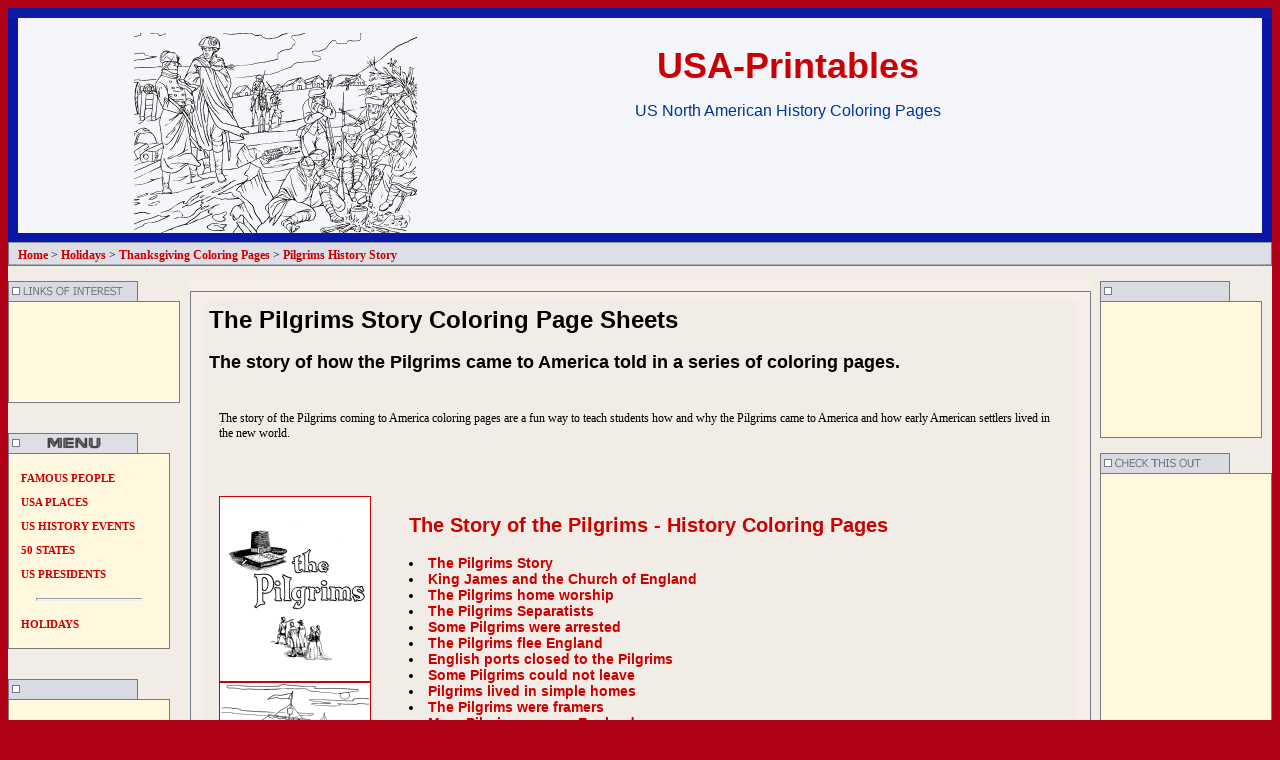

--- FILE ---
content_type: text/html
request_url: http://www.usa-printables.com/Holidays/Thanksgiving-Day/pilgrim_story/
body_size: 32199
content:
<!DOCTYPE HTML PUBLIC "-//W3C//DTD HTML 4.0 Transitional//EN">
<HTML>
<HEAD>
<TITLE>The Pilgrims Coloring pages: The story of how the Pilgrims came to America in coloring pages : USA-Printables : </TITLE>
<META name="Description" content="The Story of how the Pilgrims came to America in coloring pages showing American history, life, society, and culture coloring pages ">
<META name="KeyWords" content="The Pilgrims, free, coloring pages, Pilgrim Story, colouring pages, Early American History, American life, Early America coloring sheets, Pilgrim Society">

<!-- General MetaTags -->
<META http-equiv="Content-Type" content="text/html; charset=iso-8859-1">
<META name="Copyright" content="Pilgrims coloring pages http://www.USA-Printables.com/">
<META http-equiv="Content-Language" content="en">
<META name="robots" content="index, follow">
<META name="Rating" content="General">
<META name="Author" content="BlueBonkers">

<!-- Style Sheets / Links  -->
<link rel="stylesheet" type="text/css" href="../../../style.css"/>

<!-- javascript for rotating header image -->
  <SCRIPT language="javascript" src="../../../rotate_header_image-L3.js" type="text/javascript"> </SCRIPT>

</HEAD>
<BODY>
<table width="100%" bgcolor="#F4F6FC" border="0" cellspacing="0" cellpadding="0">
  <tr> 
    <td colspan="3" bgcolor="#0E1CA4"><img src="../../../images/clearpixel.gif" width="1" height="10" alt=""/></td>
  </tr>
  <tr> 
    <td width="10" class="leftbg"><img src="../../../images/clearpixel.gif" width="10" height="32" alt=""/></td>
    <td width="100%" ><br/>
	
	<table width="1016" bgcolor="#F4F6FC" cellspacing="0" cellpadding="0" align="center"> 
	  <tr align="center" valign="top"><td rowspan="2" width="300" height="200" >
    <!--       <img src="./images/header/hp_1.gif"  height="200" alt=""/ border=0 />  --> 
	  <SCRIPT language="JavaScript" type="text/javascript"> showHeaderImage(); </SCRIPT>  
        </td>
	   <td height="100" width="740" valign="middle" align="center"> 
	    <a href="../../../index.htm" class="Title1 style3">  USA-Printables  </a>
		  <br><br> 
		   <span class="style2">US North American History Coloring Pages</span> 
		 </td>  
	   <tr><td height="100" width="740" align="right"> 
	  <!-- begin Agency Banner/Leader Board display code for - USA-Printables  -->
          <iframe src="http://www.4salelocal.net/04_USA-Printables/adscript/IF1-LeaderBoard-01.html" width="730" height="100" align="center" frameborder="0" marginwidth="0" marginheight="0" scrolling="no" name="LB-1"> 
		  This browser does not support IFRAMEs - no Ads will appear </iframe>
      <!-- end Agency BANNER display code -->
	    </td> </tr> 
	  </table>
	  
	  </td>
    <td width="10" class="rightbg" align="right"><img src="../../../images/clearpixel.gif" width="10" height="32" alt=""/></td>
  </tr>
  <tr> 
    <td class="leftendbg"><img src="../../../images/clearpixel.gif" width="10" height="30" alt=""/></td>
    <td class="topbg" valign="top"  align="left"><br /> 
	    <a href="../../../index.htm"><b> Home </b></a> > 
	    <a href="../../index.htm"><b> Holidays </b></a> > 
	    <a href="../index.htm"><b> Thanksgiving Coloring Pages </b></a>  >  
		<a href="./index.htm"><b>Pilgrims History Story </b></a>
		 </td>
    <td width="10"  align="right"><img src="../../../images/rightendbg.gif" width="10" height="32" alt=""/></td>
	
	</td>
  </tr>
</table>
<table bgcolor="#F2ECE6" width="100%" border="0" cellspacing="0" cellpadding="0">
  <tr> 
    <td valign="top" colspan="3" bgcolor="#767981"><img src="../../../images/clearpixel.gif" width="1" height="1" alt=""/></td>
  </tr>
  <tr> 
    <td valign="top" width="160">   
	     <br/>

<!---  Begin link Box ---> 
  
<img src="../../../images/links.gif" alt="" width="130" height="20"/>
<table bgcolor="#767981" border="0" cellspacing="0" width="160">
        <tbody> 
        <tr> <td valign="top" width="160"> 
            <table border="0" cellpadding="5" cellspacing="0" width="160">
              <tbody> 
              <tr> <td class="smaller" bgcolor="#FFF7DE" align="left">
				 
  <!-- Begin Google Ad CODE  -->

            <!-- begin Google Code for 160x90  Link Unit for - USA-Printables   -->
            <iframe src="http://www.usa-printables.com/local/GoogleLinkUnit-01-USAP-top-left.html" width="160" height="90" align="center" frameborder="0" marginwidth="0" marginheight="0" scrolling="no" name="GoLU-1"> 
			This browser does not support IFRAMEs - no Ads will appear </iframe>
            <!-- end Agency Skyscraper display code -->

  <!-- END Google As CODE  -->
              </td></tr>
              </tbody> 
            </table>
        </td> </tr>
        </tbody> 
      </table>
<!---  End link Box --->  
 
      <br/><br/>
      <img src="../../../images/menu_boxtop.gif" alt="" width="130" height="20"/><br/>
	  
<!---  Begin link Box --->   
      <table bgcolor="#767981" border="0" cellspacing="0" width="160">
        <tbody> 
        <tr><td valign="top" width="160"> 
      <table border="0" cellpadding="6" cellspacing="0" width="160">
         <tbody> 
         <tr><td class="smaller" bgcolor="#FFF7DE" align="left">
<!-- Call the Left Side Menu --> 
	     <script language="JavaScript" src="../../../Menu-USPrnt-L3.js"></script> 
<!-- end Left Side Menu --> 
         </td></tr>
           </tbody> 
        </table>
          </td> </tr>
        </tbody> 
      </table>
<!---  End link Box --->   
	  <br/><br/><img src="../../../images/blank_boxtop.gif" alt="" width="130" height="20"/><br/>
		
<!---  Begin link Box --->   
      <table bgcolor="#767981" border="0" cellspacing="0" width="160">
        <tbody> 
        <tr> 
          <td valign="top" width="160"> 
            <table border="0" cellpadding="5" cellspacing="0" width="160">
              <tbody> 
              <tr> 
                <td class="smaller" bgcolor="#FFF7DE" > 
  <!-- Begin Google Ad CODE  -->

            <!-- begin Google Code for 160x90  Link Unit for - USA-Printables   -->
            <iframe src="http://www.usa-printables.com/local/GoogleButton-01-USAP-left.html" width="140" height="125" align="center" frameborder="0" marginwidth="0" marginheight="0" scrolling="no" name="GoLU-1"> 
			This browser does not support IFRAMEs - no Ads will appear </iframe>
            <!-- end Agency Skyscraper display code -->

  <!-- END Google As CODE  -->
              </td></tr>
              </tbody> 
            </table>
          </td>
        </tr>
        </tbody> 
      </table>
<!---  End link Box --->
	  <br/><br/><img src="../../../images/links.gif" alt="" width="130" height="20"/><br/>
		
<!---  Begin link Box --->   
      <table bgcolor="#767981" border="0" cellspacing="0" width="160">
        <tbody> 
        <tr> 
          <td valign="top" width="160"> 
            <table border="0" cellpadding="5" cellspacing="0" width="160">
              <tbody> 
              <tr> 
                <td class="smaller" bgcolor="#FFF7DE" > 
<!-- Side Link List 01 -->				
	<p align="left">
	&nbsp;&#149;&nbsp; <a href="http://www.bluebonkers.com" target="_blank" class="special1" >BlueBonkers </a><br/>
	&nbsp;&#149;&nbsp; <A href="http://www.honkingdonkey.com" target="_blank" class="special1" > HonkingDonkey </a><br/>
	&nbsp;&#149;&nbsp; <A href="http://www.learning-years.com" target="_blank" class="special1" > Learning-Years </a><br/>
	&nbsp;&#149;&nbsp; <A href="http://www.bible-printables.com" target="_blank" class="special1" > Bible-Printables </a><br/>
	&nbsp;&#149;&nbsp; <A href="http://www.crazy4planes.com" target="_blank" class="special1" > Crazy4Planes </a><br/>
<!-- end Side Link List 01 --> 
              </td></tr>
              </tbody> 
            </table>
          </td>
        </tr>
        </tbody> 
      </table>
<!---  End link Box --->

<!---  Begin A-Add Box --->
 
	  <br/><br/><img src="../../../images/specials.gif" alt="" width="130" height="20"/><br/> 
  
      <table bgcolor="#767981" border="0" cellspacing="0" width="160">
        <tbody> 
        <tr> 
          <td valign="top" width="160"> 
            <table border="0" cellpadding="5" cellspacing="0" width="160">
              <tbody> 
              <tr> 
                <td class="smaller" bgcolor="#FFF7DE" > 
  
     <!-- Begin Amazon book code -->
             <BR>
			<script language="JavaScript" src="http://www.USA-Printables.com/local/AMAZ-01-People-01.js"></script>
             <BR>
     <!-- end Amazon book code -->

              </td></tr>
              </tbody> 
            </table>
          </td>
        </tr>
        </tbody> 
      </table>
<!---  End link Box --->


<!-- Begin Center Column "Body" --> 
    </td>
    <td width="100%" valign="top"><br/>
	
 <!-- Begin table "Content Body" --> 
      <table width="98%" border="0" cellspacing="0" cellpadding="0" align="center">
        <tr> 
          <td colspan="3" class="bodytopbg"><img src="../../../images/bodytopleft.gif" width="14" height="20" alt=""/></td>
          <td><img src="../../../images/bodytopright.gif" width="14" height="20" alt=""/></td>
        </tr>
		
        <tr> 
          <td class="bodyleftbg" width="14">&nbsp;</td>
          <td colspan="2"> 
<!-- Begin Content  -->		  
        <table width="100%" border="0" cellspacing="5" cellpadding="0">
          <tr><td >
		  <h1> The  Pilgrims Story Coloring Page Sheets </h1>
                <h3> The story of how the Pilgrims came to America told in a series of coloring pages.  </h3>  
		  </td></tr>
          </table >
		  
<table width="100%" border="0" cellspacing="10" cellpadding="5">
  <tr>
    <td  colspan="2">  
	The story of the Pilgrims coming to America coloring pages are a fun way to teach  students how and why the Pilgrims came to America and how 
	early American settlers lived in the new world.  
	 </td>
   </tr>
   
  <tr>
    <td width="170">&nbsp;  </td>
    <td >&nbsp;  </td>
    </tr>
  <tr>
    <td valign="top">
	 <a href="./pilgrims-001.htm" >
	    <img src="./pilgrims-history-pics/pilgrim_history-001-sm150.gif" width="150" alt="History of the Pilgrims coloring page" border="1"> </a>  <br>
	 <a href="./pilgrims-012.htm" >
	    <img src="./pilgrims-history-pics/pilgrim_history-012-sm150.gif" width="150" alt="The Pilgrims flee Englandcoloring page" border="1"> </a>  <br>
	 <a href="./pilgrims-039.htm" >
	    <img src="./pilgrims-history-pics/pilgrim_history-039-sm150.gif" width="150" alt="The Pilgrims landing coloring page" border="1"> </a>  <br>
	 <a href="./pilgrims-051.htm" >
	    <img src="./pilgrims-history-pics/pilgrim_history-051-sm150.gif" width="150" alt="Samoset welcomes the Pilgrims coloring page" border="1"> </a>  <br>
	 <a href="./pilgrims-068.htm" >  
	    <img src="./pilgrims-history-pics/pilgrim_history-068-sm150.gif" width="150" alt="The Pilgrims Thanksgiving coloring page" border="1"> </a>  <br>
	 <a href="./pilgrims-070.htm" >
	    <img src="./pilgrims-history-pics/pilgrim_history-070-sm150.gif" width="150" alt="The Pilgrims gave Thanks coloring page" border="1"> </a>  <br>
	   </td>
     <td valign="top">
          <img src="../../../images/clearpixel.gif" width="500" height="1" >
        <a href="./index.htm" > <h2>The Story of the Pilgrims - History Coloring Pages</h2>
        </a>
		<h4>
		<li><a href="./pilgrims-001.htm" > The Pilgrims Story  </a> </li>
		<li><a href="./pilgrims-003.htm" > King James and the Church of England  </a> </li>
		<li><a href="./pilgrims-004.htm" > The Pilgrims home worship  </a> </li>
		<li><a href="./pilgrims-005.htm" > The Pilgrims Separatists  </a> </li>
		<li><a href="./pilgrims-006.htm" > Some Pilgrims were arrested </a> </li>
		<li><a href="./pilgrims-007.htm" > The Pilgrims flee England  </a> </li>
		<li><a href="./pilgrims-008.htm" > English ports closed to the Pilgrims </a> </li>
		<li><a href="./pilgrims-009.htm" > Some Pilgrims could not leave </a> </li>
		<li><a href="./pilgrims-010.htm" > Pilgrims lived in simple homes </a> </li>
		<li><a href="./pilgrims-011.htm" > The Pilgrims were framers  </a> </li>
		<li><a href="./pilgrims-012.htm" > More Pilgrims escape England </a> </li>
		<li><a href="./pilgrims-013.htm" > Pilgrims in Holland </a> </li>
		<li><a href="./pilgrims-014.htm" > Pilgrim life in Holland </a> </li>
		<li><a href="./pilgrims-015.htm" > Holland countryside </a> </li>
		<li><a href="./pilgrims-016.htm" > Holland canals </a> </li>
		<li><a href="./pilgrims-017.htm" > Pilgrims learned trades </a> </li>
		<li><a href="./pilgrims-018.htm" > Pilgrims began to adopt Dutch ways </a> </li>
		<li><a href="./pilgrims-019.htm" > Pilgrims are offered a Colony Charter </a> </li>
		<li><a href="./pilgrims-020.htm" > Pilgrims new Colony  </a> </li>
		<li><a href="./pilgrims-021.htm" > Pilgrims return to England </a> </li>
		<li><a href="./pilgrims-022.htm" > The Mayflower meets the Pilgrims  </a> </li>
		<li><a href="./pilgrims-023.htm" > Pilgrims load the ships </a> </li>
		<li><a href="./pilgrims-024.htm" > The Pilgrims took furniture </a> </li>
		<li><a href="./pilgrims-025.htm" > The Pilgrims took cooking pots and equipment</a> </li>
		<li><a href="./pilgrims-026.htm" > The Pilgrims took plows and farm equipment</a> </li>
		<li><a href="./pilgrims-027.htm" > The Pilgrims took guns and ammunition </a> </li>
		<li><a href="./pilgrims-028.htm" > The Pilgrims loaded beer and water </a> </li>
		<li><a href="./pilgrims-029.htm" > The Pilgrims loaded food for the voyage </a> </li>
		<li><a href="./pilgrims-030.htm" > The Pilgrims took Cows and Goats </a> </li>
		<li><a href="./pilgrims-031.htm" > The Pilgrims took pigs, chickens, and ducks </a> </li>
		<li><a href="./pilgrims-032.htm" > Pilgrims prayed for a safe journey </a> </li>
		<li><a href="./pilgrims-033.htm" > Speedwell began to leak </a> </li>
		<li><a href="./pilgrims-034.htm" > Pilgrims returned to land </a> </li>
		<li><a href="./pilgrims-035.htm" > Pilgrims reload the Mayflower </a> </li>
		<li><a href="./pilgrims-036.htm" > The Mayflower sights land  </a> </li>
		<li><a href="./pilgrims-037.htm" > Pilgrims landing is too far north </a> </li>
		<li><a href="./pilgrims-038.htm" > Pilgrims create the "Mayflower Compact"  </a> </li>
		<li><a href="./pilgrims-039.htm" > The Pilgrims scout the shore </a> </li>
		<li><a href="./pilgrims-040.htm" > Pilgrims needed wood and food  </a> </li>
		<li><a href="./pilgrims-041.htm" > Pilgrims gathered firewood for the Mayflower  </a> </li>
		<li><a href="./pilgrims-042.htm" > Pilgrims rested on Sunday </a> </li>
		<li><a href="./pilgrims-043.htm" > Supplies were brought to the Mayflower </a> </li>
		<li><a href="./pilgrims-044.htm" > Pilgrims lived on the Mayflower </a> </li>
		<li><a href="./pilgrims-045.htm" > Pilgrims cleared land </a> </li>
		<li><a href="./pilgrims-046.htm" > Winter was upon the Mayflower </a> </li>
		<li><a href="./pilgrims-047.htm" > Pilgrims continued to build </a> </li>
		<li><a href="./pilgrims-048.htm" > Pilgrim homes were made of wood </a> </li>
		<li><a href="./pilgrims-049.htm" > Pilgrims unloaded the Mayflower </a> </li>
		<li><a href="./pilgrims-050.htm" > Pilgrims built fireplaces to cook </a> </li>
		<li><a href="./pilgrims-051.htm" > Samoset welcomes the Pilgrims </a> </li>
		<li><a href="./pilgrims-052.htm" > Native Americans lived in a Wetus hut </a> </li>
		<li><a href="./pilgrims-053.htm" > Native Americans made many things </a> </li>
		<li><a href="./pilgrims-054.htm" > Squanto taught the Pilgrims how to plant corm </a> </li>
		<li><a href="./pilgrims-055.htm" > Native Americans taught the pilgrims </a> </li>
		<li><a href="./pilgrims-056.htm" > The pilgrims made rope </a> </li>
		<li><a href="./pilgrims-057.htm" > Pilgrims dyed wool  </a> </li>
		<li><a href="./pilgrims-058.htm" > Pilgrims made cloth from wool </a> </li>
		<li><a href="./pilgrims-059.htm" > Pilgrims made brick buildings </a> </li>
		<li><a href="./pilgrims-060.htm" > Pilgrims were carpenters  </a> </li>
		<li><a href="./pilgrims-061.htm" > Pilgrim children did lessons by fire light </a> </li>
		<li><a href="./pilgrims-062.htm" > Many Pilgrims were sick the first year </a> </li>
		<li><a href="./pilgrims-063.htm" > Pilgrims first corn crop </a> </li>
		<li><a href="./pilgrims-064.htm" > Pilgrim boys helped gather corn </a> </li>
		<li><a href="./pilgrims-065.htm" > Pilgrims children gathered berries  </a> </li>
		<li><a href="./pilgrims-066.htm" > Pilgrims collected wild apples and fruits </a> </li>
		<li><a href="./pilgrims-067.htm" > Pilgrims baked pies and bread  </a> </li>
		<li><a href="./pilgrims-068.htm" > Pilgrims set up tables for the food </a> </li>
		<li><a href="./pilgrims-069.htm" > Pilgrims and Native Americans shared Thanksgiving </a> </li>
		<li><a href="./pilgrims-070.htm" > Pilgrims offered prayers of Thanksgiving </a> </li>
		</h4>  	  
		     <hr width="80%">
	</td> </tr>
	
  <tr>
    <td width="170">&nbsp;  </td>
    <td >
	
	<h2>  American Thanksgiving Coloring Page Sets </h2>
	    <a href="../pilgrim_story/index.htm" > <h3>&gt;&gt;&gt; The Pilgrims Story told in Coloring Pages </h3> </a> 
        <a href="../first_thanksgiving/index.htm" > <h3>The First Thanksgiving Coloring Pages </h3>  </a>   
        <a href="../thanksgiving_coloring/index.htm" > <h3>Thanksgiving Holiday Coloring Pages </h3>  </a>  
	
	</td> </tr>
	
	 <tr><td colspan="2">
	<!-- Begin Lower Med-Rect Ad Section  -->	
	<table border="0" cellspacing="1" width="100%">
		<tr>
    <td bgcolor="#F2ECE6" valign="top" align="left"><P align="left">
	          <hr width="80%">
            <!-- begin Agency Code for 300x250 Medium Rectangle - Learning-Lobby  -->
            <iframe src="http://www.4salelocal.net/04_USA-Printables/adscript/IF1-MedRect-01.html" width="300" height="250" align="left" hspace="15" vspace="5" frameborder="0" marginwidth="0" marginheight="0" scrolling="no" name="MR-1"> 
			This browser does not support IFRAMEs <br />- no Ads will appear </iframe>
            <!-- end Agency Rectangle display code -->
			 
			<br>
			Plymouth Colony was founded by a group of people who later came to be known as the "Pilgrims". The core group—roughly 40% of the adults and 56% of the family 
			groupings—was part of a congregation of religious separatists led by pastor John Robinson, church elder William Brewster, and William Bradford. 
			While still in the town of Scrooby in Nottinghamshire, England, the congregation began to feel the pressures of religious persecution. In 1607 Tobias Matthew, 
			Archbishop of York raided homes and imprisoned several members of the congregation. The congregation then left England and emigrated to the Netherlands, 
			first to Amsterdam and then to Leiden, in 1609.<br>
			<br>
			In Leiden, the congregation found the freedom to worship as it chose, but Dutch society was unfamiliar to these immigrants. Scrooby had been an agricultural 
			community, whereas Leiden was a thriving industrial center, and the pace of life was hard on the Separatists. Furthermore, though the community remained 
			close-knit, their children began adopting Dutch language and customs. The Separatists were also still not free from the persecutions of the English Crown; 
			in 1618, after William Brewster published comments highly critical of the King of England and the Anglican Church, English authorities came to Leiden to 
			arrest him. Though Brewster escaped arrest, the events spurred the congregation to move even farther from England.<br>
<!-- Body Special List 01 -->			 
	<table border="0" cellspacing=" 10" cellpadding="1" width="350" height="300" align="right">
		 <tr><td bgcolor="#A57951"  valign="top" >
	<table border="0" cellspacing="0" cellpadding="10" width="350" height="300" bgcolor="#FFF7DE" align="right">
		  <tr ><td height="25" valign="top">  
		  <P align="center" class="style1"> Preferred Coloring Site References </P>
		
		<P align="left" class="special1">
		We know coloring pages and can show you the sites offering some of the finest <a href="http://www.activity-sheets.com/coloring_page/index.htm" target="_blank" class="special1" >coloring pages</a> available: <br>
		<br>  
    Look over at BlueBonkers.com for a great variety of theme pages along with great holiday coloring:<br> 
	  &nbsp;&nbsp;&#149;&nbsp; <a href="http://www.bluebonkers.com/nursery-rhymes/index.htm" target="_blank" class="special1" >Nursery Rhymes coloring pages</a> <br> 
	  &nbsp;&nbsp;&#149;&nbsp; <a href="http://www.activity-sheets.com/coloring_page/halloween/index.htm" target="_blank" class="special1" >Halloween Coloring pages</a>, <br> 
	  &nbsp;&nbsp;&#149;&nbsp; <a href="http://www.activity-sheets.com/coloring_page/thanksgiving/index.htm" target="_blank" class="special1" >Thanksgiving coloring pages</a>, and <br> 
	  &nbsp;&nbsp;&#149;&nbsp; <a href="http://www.activity-sheets.com/coloring_page/christmas/index.htm" target="_blank" class="special1" >Christmas coloring pages</a> which are sure to be a hit for the coming holidays.<br>
	  <br>
	<A href="http://www.honkingdonkey.com" target="_blank" class="special1" > Animal Coloring pages </a>can be found at HonkingDonkey.com along with  <br>
	  &nbsp;&nbsp;&#149;&nbsp; <a href="http://www.honkingdonkey.com/coloring-pages/circus-zoo-animals/index.htm" target="_blank" class="special1" >Circus coloring pages</a>, and <br> 
	  &nbsp;&nbsp;&#149;&nbsp; <a href="http://www.honkingdonkey.com/coloring-pages/dinosaurs/index.htm" target="_blank" class="special1" >Dinosaurs coloring pages</a>, are always fun <br> 
	  <br>
	<A href="http://www.learning-years.com" target="_blank" class="special1" > Pre-K and Primary Coloring </a> is the early learning specialty at Learning-Years.com <br> 
	  &nbsp;&nbsp;&#149;&nbsp; <a href="http://www.learning-years.com/coloring-pages/letters-numbers/index.htm" target="_blank" class="special1" >Letters and Numbers coloring pages</a>, and <br> 
	  &nbsp;&nbsp;&#149;&nbsp; <a href="http://www.learning-years.com/coloring-pages/safety/index.htm" target="_blank" class="special1" >Safety coloring pages</a>, are great learning tools <br> 
	<br> 
	Lots of <A href="http://www.bible-printables.com" target="_blank" class="special1" > Bible Coloring Pages </a><br> 
	can always be found at Bible-Printables.com <br>
	  &nbsp;&nbsp;&#149;&nbsp; <a href="http://www.bible-printables.com/Coloring-Pages/index.htm" target="_blank" class="special1" >Sunday School coloring pages</a>, and <br> 
	  &nbsp;&nbsp;&#149;&nbsp; <a href="http://www.bible-printables.com/Coloring-Pages/New-Testament/index.htm" target="_blank" class="special1" >New Testament coloring pages</a>, and <br> 
	  &nbsp;&nbsp;&#149;&nbsp; <a href="http://www.bible-printables.com/Coloring-Pages/Old-Testament/index.htm" target="_blank" class="special1" >Old Testament coloring pages</a>, help Sunday school volunteers 
	   get ready for the next week's lessons!  
	   </P> 
		</td></tr></table>
		</td></tr>
	    </table>
<!-- end Body Special List 01 -->		
			  <br>
			In June 1619, after declining the opportunity to settle in New Netherland because of their desire to avoid the Dutch influence, the Congregation obtained a 
			land patent from the London Virginia Company, allowing them to settle at the mouth of the Hudson River. They then sought financing through the Merchant 
			Adventurers, a group of businessmen who principally viewed the colony as a means of making a profit. Upon arriving in America, the Pilgrims began working to 
			repay their debts.<br>
			<br>
			Using the financing secured from the Merchant Adventurers, the Colonists bought provisions and obtained passage on two ships, the Mayflower and the Speedwell.
			 Though they had intended to leave early in 1620, difficulties in dealing with the Merchant Adventurers, including several changes in plans for the voyage and 
			 in financing, resulted in a delay of several months. The Congregation and the other colonists finally boarded the Speedwell in July 1620 from the Dutch port 
			 of Delfshaven.[8]
			  <br><br>
			The Mayflower arrived in Southampton, England, to rendezvous with the Speedwell and to pick up supplies and additional passengers. Among the passengers to join the group in Southampton were several Pilgrims including William Brewster, who had been in hiding for the better part of a year, and a group of passengers known to the Leiden congregation as "The Strangers". This group was largely made up of passengers recruited by the Merchant Adventurers to provide governance for the colony and additional hands to work for the colony's ventures. Among the Strangers were Myles Standish, who would be the colony's military leader, Christopher Martin, who had been designated by the Merchant Adventurers to act as Governor for the duration of the trans-Atlantic trip, and Stephen Hopkins, a veteran of a failed colonial venture that may have been the inspiration for Shakespeare's The Tempest.<br>
			<br>
			"The Embarkation of the Pilgrims from Delfthaven in Holland" (1844) by Robert Walter WeirThe departure of the Mayflower and Speedwell for America was beset by 
			delays. Further disagreements with the Merchant Adventurers held up the departure in Southampton. A total of 120 passengers, 90 on the Mayflower and 30 on the 
			Speedwell, finally departed on August 15. Leaving Southampton, the Speedwell experienced significant leakage, which required the ships to immediately put 
			in at Dartmouth. After repairs were completed and a further delay ensued awaiting favorable winds, the two ships made it only two hundred miles beyond 
			Land's End before another major leak in the Speedwell forced the expedition to return again to England, this time to the port of Plymouth. The Speedwell 
			was determined to be unseaworthy; some passengers abandoned their attempt to emigrate, while others joined the Mayflower, crowding the already heavily 
			burdened ship. Later, it was speculated that the master of the Speedwell had intentionay sabotaged his ship to avoid having to make the treacherous 
			trans-Atlantic voyage.<br>
			<br>
			The Mayflower, carrying 102 settlers, left Plymouth on September 6, 1620, without the Speedwell, and sailed for the New World with a land patent allowing 
			them to settle specifically at the mouth of the Hudson River. The voyage took almost two months as it was drawn out by strong westerly winds and by the Gulf 
			Stream. Turbulent seas and storms added to this delay. In one such episode, John Howland was thrown overboard, but managed to grab a topsail halyard that was 
			trailing in the water and was hauled back aboard safely. Land was sighted on November 9 off the coast of Cape Cod. The Mayflower made an attempt to sail south 
			to the designated landing site at the mouth of the Hudson but ran into trouble in the region of Pollack Rip, a shallow area of shoals between Cape Cod and 
			Nantucket Island. With winter approaching and provisions running dangerously low, the passengers decided to return north and abandon their original landing plans.<br>
			<br>
			The location in Cape Cod Bay settled by the Plymouth Colony was outside the territory of the London Company, which had granted its patent. The northern coastal 
			territory had been granted to the Plymouth Company, but this patent fell into disuse after the failure of the Popham Colony. It was reorganized under a 
			sea-to-sea charter under the Plymouth Council for New England. The actual Plymouth Colony would obtain land patents from the Plymouth Council in 1621 and 
			in 1630, but it was governed independently from the Council under the Mayflower Compact.
			  <br><br>
 
 			  <br><br>
			  &nbsp; &nbsp; &nbsp; &nbsp; *** Historic information courtesy of Wikipedia *** 
			 </p>
		</td>
		</tr>
	</table>
	<!-- end Lower Med-Rect Ad Section  -->	
			</td></tr>
 </table>
 <!-- end Main Content Section  -->		
		
     </td>
      <td class="bodyrightbg" width="10">&nbsp;</td>
      </tr>
		
       <tr> 
          <td valign="top" colspan="4" bgcolor="#767981"><img src="../../../images/clearpixel.gif" width="1" height="1" alt=""/></td>
        </tr>
      </table>
 <!-- End table "Content Body" -->
	  
      </td>
<!-- End Center Column "Body" --> 
	
	<!-- Begin Right Column -->
    <td width="160" valign="top">
	
	<!-- Begin TopRight Ad Box  -->
	<br />	<img src="../../../images/blank_boxtop.gif" alt=""/><br/>
	<table bgcolor="#767981" border="0" cellspacing="0" width="160">
        <tbody> 
        <tr> 
          <td valign="top" width="160"> 
            <table border="0" cellpadding="5" cellspacing="0" width="160">
              <tbody> 
              <tr> 
                
          <td class="smaller" bgcolor="#FFF7DE" colspan="2">
		  <div align="center">
  <!-- Begin Google Ad CODE  -->

            <!-- begin Google Code for 160x90  Link Unit for - USA-Printables   -->
            <iframe src="http://www.usa-printables.com/local/GoogleButton-01-USAP-left.html" width="140" height="125" align="center" frameborder="0" marginwidth="0" marginheight="0" scrolling="no" name="GoLU-1"> 
			This browser does not support IFRAMEs - no Ads will appear </iframe>
            <!-- end Agency Skyscraper display code -->

  <!-- END Google As CODE  -->
	       </div>
             </td> </tr>
              </tbody> 
            </table>
          </td>
        </tr>
        </tbody> 
      </table>
	<!-- End TopRight Ad Box  -->
	   <BR>
      <img src="../../../images/check.gif" alt=""/><br/>
      <table bgcolor="#767981" border="0" cellspacing="0" width="128">
        <tbody> 
        <tr> 
          <td valign="top" width="160"> 
            <table border="0" cellpadding="5" cellspacing="0" width="160">
              <tbody> 
              <tr> 
                <td class="smaller" bgcolor="#FFF7DE" colspan="2" align="center"><br/>

 <!-- begin Agency Code for 120x600 and 160x600 SkyScraper for - USA-Printables   -->
            <iframe src="http://www.4salelocal.net/04_USA-Printables/adscript/IF1-SkyScraper-01.html" width="160" height="600" align="center" frameborder="0" marginwidth="0" marginheight="0" scrolling="no" name="SS-1"> 
			This browser does not support IFRAMEs - no Ads will appear </iframe>
 <!-- end Agency Skyscraper display code -->
                  &nbsp;</td>
              </tr>
              </tbody> 
            </table>
          </td>
        </tr>
        </tbody> 
      </table>
	  
	   <BR>     
<!-- End Right Side Ad Col -->
</td>

<!--  End of Page -->
  </tr>
  <tr align="center"> 
    <td colspan="3"><br/>
      <a href="http://www.usa-printables.com/People/index.htm">Famous People in US History Coloring Pages </a> | 
	  <a href="http://www.usa-printables.com/Places/index.htm">Historic Places and Symbols in the USA Coloring Pages </a> |  
	  <a href="http://www.usa-printables.com/Events/index.htm">Historic Events in US History Coloring Pages </a> 
	<br/>
      <a href="http://www.usa-printables.com/50_States/index.htm">The 50 States Coloring Pages </a> | 
	  <a href="http://www.usa-printables.com/Presidents/index.htm">Presidents of the USA Coloring Pages</a> |  
	  <a href="http://www.usa-printables.com/Holidays/index.htm">US Holidays Coloring Pages</a> 
	<br/>
      <a href="../../../index.htm">Home</a> | <a href="../../../products.htm">Privacy</a> |  <a href="../../../about.htm">About </a> 
	  </td></tr>
</table>

<!-- start Google Analytics code -->		
<script type="text/javascript">
  var _gaq = _gaq || [];
  _gaq.push(['_setAccount', 'UA-875287-5']);
  _gaq.push(['_trackPageview']);
  (function() {
    var ga = document.createElement('script'); ga.type = 'text/javascript'; ga.async = true;
    ga.src = ('https:' == document.location.protocol ? 'https://ssl' : 'http://www') + '.google-analytics.com/ga.js';
    var s = document.getElementsByTagName('script')[0]; s.parentNode.insertBefore(ga, s);
  })();
</script>
<!-- end Google Analytics code -->	
		
<!-- Start Quantcast tag -->
<script type="text/javascript">
_qoptions={qacct:"p-27s9VBpeDW5Z6"};
</script>
<script type="text/javascript" src="http://edge.quantserve.com/quant.js"></script>
<noscript>
<img src="http://pixel.quantserve.com/pixel/p-27s9VBpeDW5Z6.gif" style="display: none;" border="0" height="1" width="1" alt="Quantcast"/>
</noscript>
<!-- End Quantcast tag -->

</body>
</html>


--- FILE ---
content_type: text/html
request_url: http://www.4salelocal.net/04_USA-Printables/adscript/IF1-LeaderBoard-01.html
body_size: 759
content:
<html>
<head>
<meta http-equiv="Content-Type" content="text/html; charset=windows-1252">
<META name=robots content="noindex, nofollow" >
</head>
 
<body topmargin="0" bgcolor="#F4F6FC" >
<div align="center">

<!-- BEGIN Ad CODE -->

<!-- ValueClick Media 468x60 and 728x90 Banner CODE for USA-Printables -->
<script language="javascript" src="http://media.fastclick.net/w/get.media?sid=58005&m=1&tp=5&d=j&t=n"></script>
<noscript><a href="http://media.fastclick.net/w/click.here?sid=58005&m=1&c=1" target="_blank">
<img src="http://media.fastclick.net/w/get.media?sid=58005&m=1&tp=5&d=s&c=1" width=728 height=90 border=1></a></noscript>
<!-- ValueClick Media 468x60 and 728x90 Banner CODE for USA-Printables -->

<!-- END Ad CODE -->

</div> 
</body>
</html>


--- FILE ---
content_type: text/html
request_url: http://www.usa-printables.com/local/GoogleLinkUnit-01-USAP-top-left.html
body_size: 598
content:
<html>
<head>
<meta http-equiv="Content-Type" content="text/html; charset=windows-1252">

</head>
 
<body topmargin="0" bgcolor="#FFF7DE">
<div align="center">
 
<!-- Begin Ad Table Space - Google Link Unit - Text Ads -->

<script type="text/javascript"><!--
google_ad_client = "pub-3471715430750675";
/* USA-Printable-160x90, created 3/24/09 */
google_ad_slot = "6406442988";
google_ad_width = 160;
google_ad_height = 90;
//-->
</script>
<script type="text/javascript"
src="http://pagead2.googlesyndication.com/pagead/show_ads.js">
</script>

<!-- Ad Table Space - END -->
 </div>
</body>
</html>


--- FILE ---
content_type: text/html
request_url: http://www.usa-printables.com/local/GoogleButton-01-USAP-left.html
body_size: 606
content:
<html>
<head>
<meta http-equiv="Content-Type" content="text/html; charset=windows-1252">

</head>
 
<body topmargin="0" bgcolor="#FFF7DE">
<div align="center">
 
<!-- Begin Ad Table Space - Google Link Unit - Text Ads -->

<script type="text/javascript"><!--
google_ad_client = "pub-3471715430750675";
/* USA-Printable2Button125x125, created 3/24/09 */
google_ad_slot = "1881052229";
google_ad_width = 125;
google_ad_height = 125;
//-->
</script>
<script type="text/javascript"
src="http://pagead2.googlesyndication.com/pagead/show_ads.js">
</script>

<!-- Ad Table Space - END -->
 </div>
</body>
</html>


--- FILE ---
content_type: text/html
request_url: http://www.4salelocal.net/04_USA-Printables/adscript/IF1-MedRect-01.html
body_size: 730
content:
<html>
<head>
<meta http-equiv="Content-Type" content="text/html; charset=windows-1252">
<META name=robots content="noindex, nofollow" >
</head>
<body topmargin="0" bgcolor="#F2ECE6">
 
<!-- BEGIN Ad CODE -->

<!-- ValueClick Media 300x250 Medium Rectangle CODE for USA-Printables -->
<script language="javascript" src="http://media.fastclick.net/w/get.media?sid=58005&m=6&tp=8&d=j&t=n"></script>
<noscript><a href="http://media.fastclick.net/w/click.here?sid=58005&m=6&c=1" target="_blank">
<img src="http://media.fastclick.net/w/get.media?sid=58005&m=6&tp=8&d=s&c=1" width=300 height=250 border=1></a></noscript>
<!-- ValueClick Media 300x250 Medium Rectangle CODE for USA-Printables -->

<!-- END Ad CODE -->
 
</body>
</html>


--- FILE ---
content_type: text/html
request_url: http://www.usa-printables.com/local/GoogleButton-01-USAP-left.html
body_size: 606
content:
<html>
<head>
<meta http-equiv="Content-Type" content="text/html; charset=windows-1252">

</head>
 
<body topmargin="0" bgcolor="#FFF7DE">
<div align="center">
 
<!-- Begin Ad Table Space - Google Link Unit - Text Ads -->

<script type="text/javascript"><!--
google_ad_client = "pub-3471715430750675";
/* USA-Printable2Button125x125, created 3/24/09 */
google_ad_slot = "1881052229";
google_ad_width = 125;
google_ad_height = 125;
//-->
</script>
<script type="text/javascript"
src="http://pagead2.googlesyndication.com/pagead/show_ads.js">
</script>

<!-- Ad Table Space - END -->
 </div>
</body>
</html>


--- FILE ---
content_type: text/html
request_url: http://www.4salelocal.net/04_USA-Printables/adscript/IF1-SkyScraper-01.html
body_size: 742
content:
<html>
<head>
<meta http-equiv="Content-Type" content="text/html; charset=windows-1252">
<META name=robots content="noindex, nofollow" >
</head>
<body topmargin="0" bgcolor="#FFF7DE">
 
<!-- BEGIN Ad CODE -->

<!-- ValueClick Media 120x600 and 160x600 SkyScraper CODE for USA-Printables -->
<script language="javascript" src="http://media.fastclick.net/w/get.media?sid=58005&m=3&tp=7&d=j&t=n"></script>
<noscript><a href="http://media.fastclick.net/w/click.here?sid=58005&m=3&c=1" target="_blank">
<img src="http://media.fastclick.net/w/get.media?sid=58005&m=3&tp=7&d=s&c=1" width=160 height=600 border=1></a></noscript>
<!-- ValueClick Media 120x600 and 160x600 SkyScraper CODE for USA-Printables -->

<!-- END Ad CODE -->
 
</body>
</html>


--- FILE ---
content_type: text/html; charset=utf-8
request_url: https://www.google.com/recaptcha/api2/aframe
body_size: 267
content:
<!DOCTYPE HTML><html><head><meta http-equiv="content-type" content="text/html; charset=UTF-8"></head><body><script nonce="7JgoP-1kSNy9XeMYnllKXg">/** Anti-fraud and anti-abuse applications only. See google.com/recaptcha */ try{var clients={'sodar':'https://pagead2.googlesyndication.com/pagead/sodar?'};window.addEventListener("message",function(a){try{if(a.source===window.parent){var b=JSON.parse(a.data);var c=clients[b['id']];if(c){var d=document.createElement('img');d.src=c+b['params']+'&rc='+(localStorage.getItem("rc::a")?sessionStorage.getItem("rc::b"):"");window.document.body.appendChild(d);sessionStorage.setItem("rc::e",parseInt(sessionStorage.getItem("rc::e")||0)+1);localStorage.setItem("rc::h",'1768875526899');}}}catch(b){}});window.parent.postMessage("_grecaptcha_ready", "*");}catch(b){}</script></body></html>

--- FILE ---
content_type: text/html; charset=utf-8
request_url: https://www.google.com/recaptcha/api2/aframe
body_size: -274
content:
<!DOCTYPE HTML><html><head><meta http-equiv="content-type" content="text/html; charset=UTF-8"></head><body><script nonce="3rsfJJHg6IN5oHohgArcpg">/** Anti-fraud and anti-abuse applications only. See google.com/recaptcha */ try{var clients={'sodar':'https://pagead2.googlesyndication.com/pagead/sodar?'};window.addEventListener("message",function(a){try{if(a.source===window.parent){var b=JSON.parse(a.data);var c=clients[b['id']];if(c){var d=document.createElement('img');d.src=c+b['params']+'&rc='+(localStorage.getItem("rc::a")?sessionStorage.getItem("rc::b"):"");window.document.body.appendChild(d);sessionStorage.setItem("rc::e",parseInt(sessionStorage.getItem("rc::e")||0)+1);localStorage.setItem("rc::h",'1768875526976');}}}catch(b){}});window.parent.postMessage("_grecaptcha_ready", "*");}catch(b){}</script></body></html>

--- FILE ---
content_type: text/html; charset=utf-8
request_url: https://www.google.com/recaptcha/api2/aframe
body_size: -251
content:
<!DOCTYPE HTML><html><head><meta http-equiv="content-type" content="text/html; charset=UTF-8"></head><body><script nonce="siHdqWi_bB9eqHMJcltaUw">/** Anti-fraud and anti-abuse applications only. See google.com/recaptcha */ try{var clients={'sodar':'https://pagead2.googlesyndication.com/pagead/sodar?'};window.addEventListener("message",function(a){try{if(a.source===window.parent){var b=JSON.parse(a.data);var c=clients[b['id']];if(c){var d=document.createElement('img');d.src=c+b['params']+'&rc='+(localStorage.getItem("rc::a")?sessionStorage.getItem("rc::b"):"");window.document.body.appendChild(d);sessionStorage.setItem("rc::e",parseInt(sessionStorage.getItem("rc::e")||0)+1);localStorage.setItem("rc::h",'1768875527025');}}}catch(b){}});window.parent.postMessage("_grecaptcha_ready", "*");}catch(b){}</script></body></html>

--- FILE ---
content_type: text/css
request_url: http://www.usa-printables.com/style.css
body_size: 2377
content:
body {
	font-family: verdana, helvetica, sans-serif;
	font-size: 12px;
	color: #000000;
	background: #B10116;
	text-align: left;
	margin: 8px;
}

A:link {
	color: #CC0000;
	text-decoration: none;
}

A:visited {
	color: #CC0000;
	text-decoration: none;
}

A:active {
	color: #CC0000;
	text-decoration: none;
}

A:hover {
	color: #000066;
	text-decoration: none;
}

H1 {
	FONT-SIZE: 24px; FONT-FAMILY: Helvetica, Verdana, Arial, sans-serif
}
H2 {
	FONT-SIZE: 20px; FONT-FAMILY: Helvetica, Verdana, Arial, sans-serif
}
H3 {
	FONT-SIZE: 18px; FONT-FAMILY: Helvetica, Verdana, Arial, sans-serif
}
H4 {
	FONT-SIZE: 14px; FONT-FAMILY: Helvetica, Verdana, Arial, sans-serif; 
}
H5 {
	FONT-SIZE: 12px; FONT-FAMILY: Helvetica, Verdana, Arial, sans-serif
}
H6 {
	FONT-SIZE: 10px; FONT-FAMILY: Helvetica, Verdana, Arial, sans-serif; 
}

TD {
	font-size: 12px;
	font-family : Verdana;
}

.leftbg {
background-image: url(images/leftbg.gif);
}

.rightbg {
background-image: url(images/rightbg.gif);
}

.leftendbg {
background-image: url(images/leftendbg.gif);
}

.rightendbg {
background-image: url(images/rightendbg.gif);
}

.topbg {
background-image: url(images/topbg1.gif);
}

.bodytopbg {
background-image: url(images/bodytopbg.gif);
}

.bodyleftbg {
background-image: url(images/bodyleftbg.gif);
}

.bodyrightbg {
background-image: url(images/bodyrightbg.gif);
}

P {
	font-size: 12px;
	font-family : Verdana;
}

TD.smaller {
	font-size: 11px;
	font-family : Verdana;
	color : #000000;
}

P.smaller {
	font-size: 11px;
	font-family : Verdana;
	color : #000000;
}

A.special1:link { color: Black; text-decoration: none;}
A.special1:visited { color: Black; text-decoration: none }
A.special1:active { color: Black; text-decoration: none }
A.special1:hover { color: #003399; text-decoration: none; }

P.special1 {
	font-family: Arial, Helvetica, sans-serif;
	font-size: 9pt;
	color: Black;
}

HR {
	color : #767981;
	height : 1px;
}

Title1 { FONT-SIZE: 48px; FONT-FAMILY: Helvetica, Verdana, Arial, sans-serif }

Title2 { FONT-SIZE: 36px; FONT-FAMILY: Helvetica, Verdana, Arial, sans-serif }

.style1 {
	font-size: 12px;
	font-family: Arial, Helvetica, sans-serif;
	color: #003399;
	font-weight: bold;
}
.style2 {
	font-size: 16px;
	font-family: Arial, Helvetica, sans-serif;
	color: #003399;
}
.style3 {
	font-size: 36px;
	font-family: Arial, Helvetica, sans-serif;
	font-weight: bold;
}


--- FILE ---
content_type: application/javascript
request_url: http://www.usa-printables.com/rotate_header_image-L3.js
body_size: 1031
content:


var imgArrayHeader = new Array(); 

imgArrayHeader[0] = '../../../images/header/hp_1.gif' 
imgArrayHeader[1] = '../../../images/header/hp_2.gif' 
imgArrayHeader[2] = '../../../images/header/hp_3.gif' 
imgArrayHeader[3] = '../../../images/header/hp_4.gif'
imgArrayHeader[4] = '../../../images/header/hp_5.gif' 
imgArrayHeader[5] = '../../../images/header/hp_6.gif' 
imgArrayHeader[6] = '../../../images/header/hp_7.gif' 
imgArrayHeader[7] = '../../../images/header/hp_8.gif' 
imgArrayHeader[8] = '../../../images/header/hp_9.gif' 
imgArrayHeader[9] = '../../../images/header/hp_10.gif' 
imgArrayHeader[10] = '../../../images/header/hp_11.gif' 
imgArrayHeader[11] = '../../../images/header/hp_12.gif' 
imgArrayHeader[12] = '../../../images/header/hp_13.gif' 
imgArrayHeader[13] = '../../../images/header/hp_14.gif' 

var q = imgArrayHeader.length; 

var newHeaderImage = Math.round(Math.random()*(q-1)); 
function showHeaderImage(){ 
document.write('<img src="'+imgArrayHeader[newHeaderImage]+'">'); 
} 



--- FILE ---
content_type: application/javascript
request_url: http://www.usa-printables.com/Menu-USPrnt-L3.js
body_size: 842
content:
<!-- Left Side Menu (USA-Printables) -->
<!-- start

// JavaScript Document

document.write(' <br/>  '); 
document.write(' &nbsp;<a href="../../../People/index.htm"><b> FAMOUS PEOPLE </b></a> <br/> <br/>  ');       
document.write(' &nbsp;<a href="../../../Places/index.htm"><b>  USA PLACES </b></a> <br/> <br/>   ');      
document.write(' &nbsp;<a href="../../../Events/index.htm"><b>  US HISTORY EVENTS </b></a> <br/> <br/>   ');    
document.write(' &nbsp;<a href="../../../50_States/index.htm"><b>  50 STATES </b></a> <br/>  <br/>  ');   
document.write(' &nbsp;<a href="../../../Presidents/index.htm"><b>  US PRESIDENTS </b></a> <br/>   '); 
document.write(' &nbsp;&nbsp;&nbsp; <hr width=70%>  <br/>  '); 
document.write(' &nbsp;<a href="../../../Holidays/index.htm"><b>  HOLIDAYS </b></a> <br/>  <br/>  '); 

//  End --> 

--- FILE ---
content_type: application/javascript
request_url: http://www.usa-printables.com/local/AMAZ-01-People-01.js
body_size: 491
content:
	  
<!-- Right Side Recommended Reading - Amazon - (USA-Printables - People) USA-Gen CREDIT -->
<!-- start

document.write('<BR>  '); 
document.write('<iframe src="//rcm-na.amazon-adsystem.com/e/cm?o=1&p=8&l=ez&f=ifr&linkID=0763641ff9300ca6b744e82581b0bf62&t=usagen-gen-accessory-20&tracking_id=usagen-gen-accessory-20" width="120" height="240" scrolling="no" border="0" marginwidth="0" style="border:none;" frameborder="0"></iframe> '); 
document.write('<BR>  '); 
	  

//  End -->